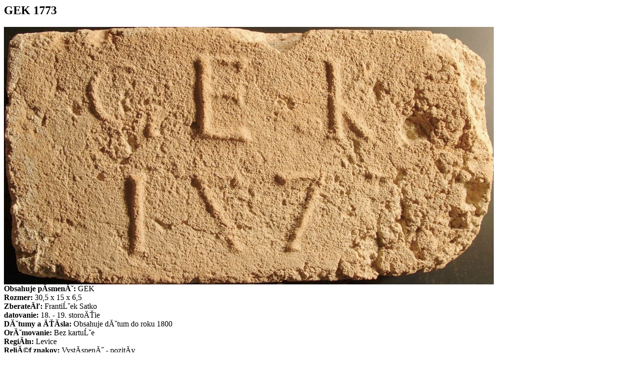

--- FILE ---
content_type: text/html
request_url: http://www.laterarius.sk/modules/bricks/detail.php?id=2754
body_size: 454
content:

<div class="detail">
  <h2>GEK 1773</h2>
  <div class="righer">
    <img src="http://www.laterarius.sk/media/.bricks/2754_nacrt.jpg" class="detail-img" />
  </div>  
  <div class="vlastnosti">    
    <strong>Obsahuje písmená: </strong>GEK<br />
    <strong>Rozmer: </strong>30,5 x 15 x 6,5<br />
    <strong>Zberateľ: </strong>František Satko<br />    
    <strong>datovanie: </strong>18. - 19. storočie<br /><strong>Dátumy a čísla: </strong>Obsahuje dátum do roku 1800<br /><strong>Orámovanie: </strong>Bez kartuše<br /><strong>Región: </strong>Levice<br /><strong>Reliéf znakov: </strong>Vystúpený - pozitív<br />    <br />
        <strong>Poznámka:</strong>
    <div class="note">
      Gróf Eszterházy Károly    </div>
         
  </div>
  <center><img src="http://www.laterarius.sk/media/.bricks/2754.jpg" class="detail-img-0" /></center>
</div>

